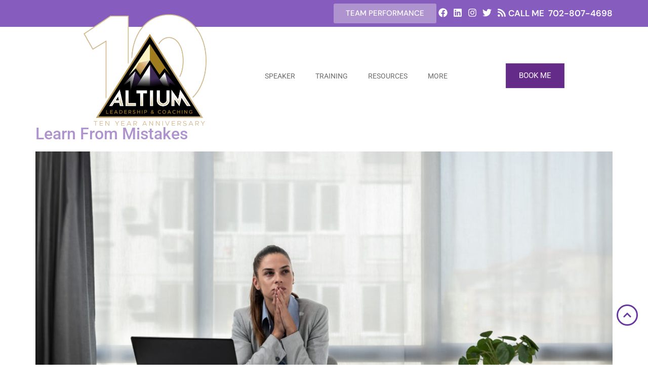

--- FILE ---
content_type: text/css; charset=UTF-8
request_url: https://altiumleadership.com/wp-content/uploads/elementor/css/post-8068.css?ver=1766483541
body_size: 875
content:
.elementor-8068 .elementor-element.elementor-element-a819586{--display:flex;--flex-direction:row;--container-widget-width:calc( ( 1 - var( --container-widget-flex-grow ) ) * 100% );--container-widget-height:100%;--container-widget-flex-grow:1;--container-widget-align-self:stretch;--flex-wrap-mobile:wrap;--justify-content:flex-end;--align-items:center;--gap:30px 30px;--row-gap:30px;--column-gap:30px;--margin-top:0px;--margin-bottom:0px;--margin-left:0px;--margin-right:0px;--padding-top:7px;--padding-bottom:7px;--padding-left:0px;--padding-right:0px;}.elementor-8068 .elementor-element.elementor-element-a819586:not(.elementor-motion-effects-element-type-background), .elementor-8068 .elementor-element.elementor-element-a819586 > .elementor-motion-effects-container > .elementor-motion-effects-layer{background-color:#875CBF;}.elementor-widget-button .elementor-button{background-color:var( --e-global-color-accent );font-family:var( --e-global-typography-accent-font-family ), Sans-serif;font-weight:var( --e-global-typography-accent-font-weight );}.elementor-8068 .elementor-element.elementor-element-180bf18 .elementor-button{font-family:"DM Sans", Sans-serif;font-weight:500;text-transform:uppercase;fill:#FFFFFF;color:#FFFFFF;}.elementor-8068 .elementor-element.elementor-element-180bf18 .elementor-button:hover, .elementor-8068 .elementor-element.elementor-element-180bf18 .elementor-button:focus{color:var( --e-global-color-primary );}.elementor-8068 .elementor-element.elementor-element-180bf18 .elementor-button:hover svg, .elementor-8068 .elementor-element.elementor-element-180bf18 .elementor-button:focus svg{fill:var( --e-global-color-primary );}.elementor-8068 .elementor-element.elementor-element-2ed13b5 .elementor-repeater-item-5ebe42d.elementor-social-icon{background-color:#02010100;}.elementor-8068 .elementor-element.elementor-element-2ed13b5 .elementor-repeater-item-47399d4.elementor-social-icon{background-color:#02010100;}.elementor-8068 .elementor-element.elementor-element-2ed13b5 .elementor-repeater-item-3dd35a7.elementor-social-icon{background-color:#02010100;}.elementor-8068 .elementor-element.elementor-element-2ed13b5 .elementor-repeater-item-05e68a1.elementor-social-icon{background-color:#02010100;}.elementor-8068 .elementor-element.elementor-element-2ed13b5 .elementor-repeater-item-b1155f2.elementor-social-icon{background-color:#02010100;}.elementor-8068 .elementor-element.elementor-element-2ed13b5{--grid-template-columns:repeat(0, auto);text-align:right;--icon-size:18px;--grid-column-gap:0px;--grid-row-gap:0px;}.elementor-8068 .elementor-element.elementor-element-2ed13b5 .elementor-social-icon{--icon-padding:0.2em;}.elementor-widget-heading .elementor-heading-title{font-family:var( --e-global-typography-primary-font-family ), Sans-serif;font-weight:var( --e-global-typography-primary-font-weight );color:var( --e-global-color-primary );}.elementor-8068 .elementor-element.elementor-element-3184ba5 .elementor-heading-title{font-family:"DM Sans", Sans-serif;font-size:17px;font-weight:600;color:#FFFFFF;}.elementor-8068 .elementor-element.elementor-element-840a2b0{--display:flex;--min-height:119px;--flex-direction:row;--container-widget-width:calc( ( 1 - var( --container-widget-flex-grow ) ) * 100% );--container-widget-height:100%;--container-widget-flex-grow:1;--container-widget-align-self:stretch;--flex-wrap-mobile:wrap;--justify-content:space-evenly;--align-items:center;--gap:50px 50px;--row-gap:50px;--column-gap:50px;border-style:none;--border-style:none;--padding-top:015px;--padding-bottom:025px;--padding-left:0px;--padding-right:0px;}.elementor-widget-theme-site-logo .widget-image-caption{color:var( --e-global-color-text );font-family:var( --e-global-typography-text-font-family ), Sans-serif;font-weight:var( --e-global-typography-text-font-weight );}.elementor-8068 .elementor-element.elementor-element-41e598e{width:var( --container-widget-width, 243px );max-width:243px;margin:-40px 0px calc(var(--kit-widget-spacing, 0px) + -40px) 0px;--container-widget-width:243px;--container-widget-flex-grow:0;z-index:100;text-align:start;}.elementor-widget-nav-menu .elementor-nav-menu .elementor-item{font-family:var( --e-global-typography-primary-font-family ), Sans-serif;font-weight:var( --e-global-typography-primary-font-weight );}.elementor-widget-nav-menu .elementor-nav-menu--main .elementor-item{color:var( --e-global-color-text );fill:var( --e-global-color-text );}.elementor-widget-nav-menu .elementor-nav-menu--main .elementor-item:hover,
					.elementor-widget-nav-menu .elementor-nav-menu--main .elementor-item.elementor-item-active,
					.elementor-widget-nav-menu .elementor-nav-menu--main .elementor-item.highlighted,
					.elementor-widget-nav-menu .elementor-nav-menu--main .elementor-item:focus{color:var( --e-global-color-accent );fill:var( --e-global-color-accent );}.elementor-widget-nav-menu .elementor-nav-menu--main:not(.e--pointer-framed) .elementor-item:before,
					.elementor-widget-nav-menu .elementor-nav-menu--main:not(.e--pointer-framed) .elementor-item:after{background-color:var( --e-global-color-accent );}.elementor-widget-nav-menu .e--pointer-framed .elementor-item:before,
					.elementor-widget-nav-menu .e--pointer-framed .elementor-item:after{border-color:var( --e-global-color-accent );}.elementor-widget-nav-menu{--e-nav-menu-divider-color:var( --e-global-color-text );}.elementor-widget-nav-menu .elementor-nav-menu--dropdown .elementor-item, .elementor-widget-nav-menu .elementor-nav-menu--dropdown  .elementor-sub-item{font-family:var( --e-global-typography-accent-font-family ), Sans-serif;font-weight:var( --e-global-typography-accent-font-weight );}.elementor-8068 .elementor-element.elementor-element-833bb48{margin:20px 0px calc(var(--kit-widget-spacing, 0px) + 0px) 0px;}.elementor-8068 .elementor-element.elementor-element-833bb48.elementor-element{--align-self:center;}.elementor-8068 .elementor-element.elementor-element-833bb48 .elementor-menu-toggle{margin:0 auto;}.elementor-8068 .elementor-element.elementor-element-833bb48 .elementor-nav-menu .elementor-item{font-family:"Roboto", Sans-serif;font-size:14px;font-weight:400;text-transform:uppercase;}.elementor-8068 .elementor-element.elementor-element-833bb48 .elementor-nav-menu--main .elementor-item{color:#6C6C6C;fill:#6C6C6C;}.elementor-8068 .elementor-element.elementor-element-833bb48 .elementor-nav-menu--main .elementor-item:hover,
					.elementor-8068 .elementor-element.elementor-element-833bb48 .elementor-nav-menu--main .elementor-item.elementor-item-active,
					.elementor-8068 .elementor-element.elementor-element-833bb48 .elementor-nav-menu--main .elementor-item.highlighted,
					.elementor-8068 .elementor-element.elementor-element-833bb48 .elementor-nav-menu--main .elementor-item:focus{color:#AA6AD2;fill:#AA6AD2;}.elementor-8068 .elementor-element.elementor-element-833bb48 .elementor-nav-menu--main .elementor-item.elementor-item-active{color:#000000;}.elementor-8068 .elementor-element.elementor-element-6ad4135 .elementor-button{background-color:#652B89;font-family:"Roboto", Sans-serif;font-weight:400;text-transform:uppercase;fill:#FFFFFF;color:#FFFFFF;border-style:solid;border-width:1px 1px 1px 1px;border-color:#733A97;border-radius:0px 0px 0px 0px;padding:16px 25px 16px 25px;}.elementor-8068 .elementor-element.elementor-element-6ad4135 .elementor-button:hover, .elementor-8068 .elementor-element.elementor-element-6ad4135 .elementor-button:focus{background-color:#A96BCF;}.elementor-8068 .elementor-element.elementor-element-6ad4135{margin:19px 0px calc(var(--kit-widget-spacing, 0px) + 0px) 0px;}.elementor-theme-builder-content-area{height:400px;}.elementor-location-header:before, .elementor-location-footer:before{content:"";display:table;clear:both;}@media(max-width:1024px){.elementor-8068 .elementor-element.elementor-element-a819586{--padding-top:7px;--padding-bottom:2px;--padding-left:5px;--padding-right:5px;}.elementor-8068 .elementor-element.elementor-element-840a2b0{--justify-content:space-around;}}@media(max-width:767px){.elementor-8068 .elementor-element.elementor-element-a819586{--justify-content:space-between;--padding-top:5px;--padding-bottom:7px;--padding-left:5px;--padding-right:5px;}.elementor-8068 .elementor-element.elementor-element-2ed13b5{text-align:center;}.elementor-8068 .elementor-element.elementor-element-840a2b0{--flex-direction:column;--container-widget-width:100%;--container-widget-height:initial;--container-widget-flex-grow:0;--container-widget-align-self:initial;--flex-wrap-mobile:wrap;--gap:15px 15px;--row-gap:15px;--column-gap:15px;--padding-top:15px;--padding-bottom:15px;--padding-left:15px;--padding-right:15px;}.elementor-8068 .elementor-element.elementor-element-41e598e{width:var( --container-widget-width, 284px );max-width:284px;padding:0px 0px 0px 0px;--container-widget-width:284px;--container-widget-flex-grow:0;text-align:center;}.elementor-8068 .elementor-element.elementor-element-833bb48{margin:0px 0px calc(var(--kit-widget-spacing, 0px) + 0px) 0px;}.elementor-8068 .elementor-element.elementor-element-6ad4135{margin:-15px 0px calc(var(--kit-widget-spacing, 0px) + 0px) 0px;}.elementor-8068 .elementor-element.elementor-element-6ad4135 .elementor-button{font-size:13px;padding:10px 20px 10px 20px;}}

--- FILE ---
content_type: text/css; charset=UTF-8
request_url: https://altiumleadership.com/wp-content/uploads/elementor/css/post-8947.css?ver=1766483537
body_size: -92
content:
.elementor-8947 .elementor-element.elementor-element-7c45009{--display:flex;}.elementor-8947 .elementor-element.elementor-element-7c45009:not(.elementor-motion-effects-element-type-background), .elementor-8947 .elementor-element.elementor-element-7c45009 > .elementor-motion-effects-container > .elementor-motion-effects-layer{background-color:#F1F1F1;}.elementor-widget-text-editor{font-family:var( --e-global-typography-text-font-family ), Sans-serif;font-weight:var( --e-global-typography-text-font-weight );color:var( --e-global-color-text );}.elementor-widget-text-editor.elementor-drop-cap-view-stacked .elementor-drop-cap{background-color:var( --e-global-color-primary );}.elementor-widget-text-editor.elementor-drop-cap-view-framed .elementor-drop-cap, .elementor-widget-text-editor.elementor-drop-cap-view-default .elementor-drop-cap{color:var( --e-global-color-primary );border-color:var( --e-global-color-primary );}.elementor-8947 .elementor-element.elementor-element-376a3dd{margin:0px 0px calc(var(--kit-widget-spacing, 0px) + 0px) 0px;padding:10px 0px 15px 0px;text-align:center;color:#666666;}.elementor-8947 .elementor-element.elementor-element-6af80f8{--display:flex;}.elementor-widget-icon.elementor-view-stacked .elementor-icon{background-color:var( --e-global-color-primary );}.elementor-widget-icon.elementor-view-framed .elementor-icon, .elementor-widget-icon.elementor-view-default .elementor-icon{color:var( --e-global-color-primary );border-color:var( --e-global-color-primary );}.elementor-widget-icon.elementor-view-framed .elementor-icon, .elementor-widget-icon.elementor-view-default .elementor-icon svg{fill:var( --e-global-color-primary );}body:not(.rtl) .elementor-8947 .elementor-element.elementor-element-f775938{right:20px;}body.rtl .elementor-8947 .elementor-element.elementor-element-f775938{left:20px;}.elementor-8947 .elementor-element.elementor-element-f775938{bottom:70px;}.elementor-8947 .elementor-element.elementor-element-f775938 .elementor-icon-wrapper{text-align:center;}.elementor-8947 .elementor-element.elementor-element-f775938.elementor-view-framed .elementor-icon{background-color:#FFFFFF;}.elementor-8947 .elementor-element.elementor-element-f775938.elementor-view-stacked .elementor-icon{color:#FFFFFF;}.elementor-8947 .elementor-element.elementor-element-f775938.elementor-view-stacked .elementor-icon svg{fill:#FFFFFF;}.elementor-8947 .elementor-element.elementor-element-f775938 .elementor-icon{font-size:18px;}.elementor-8947 .elementor-element.elementor-element-f775938 .elementor-icon svg{height:18px;}.elementor-theme-builder-content-area{height:400px;}.elementor-location-header:before, .elementor-location-footer:before{content:"";display:table;clear:both;}